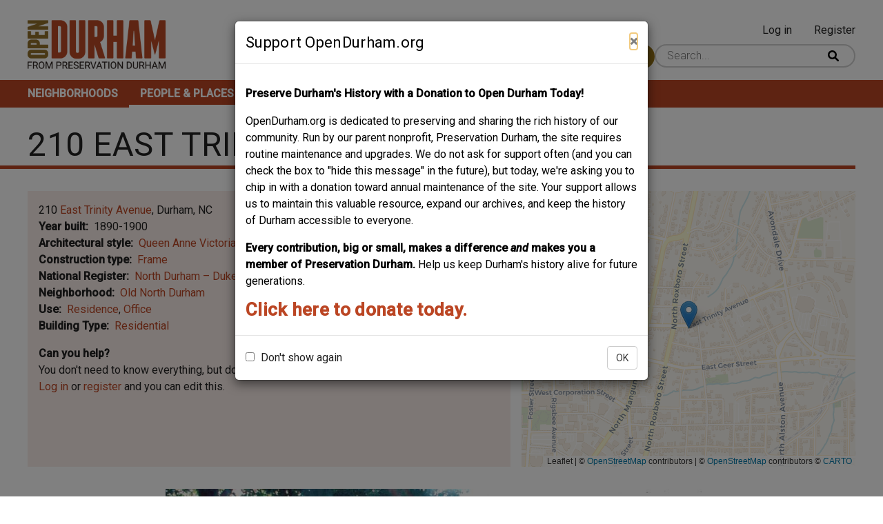

--- FILE ---
content_type: text/html; charset=UTF-8
request_url: https://www.opendurham.org/buildings/210-east-trinity-avenue
body_size: 10713
content:
<!DOCTYPE html>
<html lang="en" dir="ltr">
  <head>
    <meta charset="utf-8" />
<script async src="https://www.googletagmanager.com/gtag/js?id=G-3HPJ74XY8X"></script>
<script>window.dataLayer = window.dataLayer || [];function gtag(){dataLayer.push(arguments)};gtag("js", new Date());gtag("set", "developer_id.dMDhkMT", true);gtag("config", "G-3HPJ74XY8X", {"groups":"default","page_placeholder":"PLACEHOLDER_page_location","allow_ad_personalization_signals":false});</script>
<meta name="description" content="The McCracken-Mize house is one of the most ornate small houses in Durham; it has served as offices for various organizations through the 1980s-2000s, but sold to a homeowner in 2011." />
<link rel="canonical" href="https://www.opendurham.org/buildings/210-east-trinity-avenue" />
<meta name="Generator" content="Drupal 10 (https://www.drupal.org)" />
<meta name="MobileOptimized" content="width" />
<meta name="HandheldFriendly" content="true" />
<meta name="viewport" content="width=device-width, initial-scale=1.0" />
<link rel="icon" href="/sites/default/files/favicon.ico" type="image/vnd.microsoft.icon" />

    <title>210 East Trinity Avenue | Open Durham</title>
    <link rel="stylesheet" media="all" href="/sites/default/files/css/css_hDqudhEZHqK0T444IZu3UEYajQGQDo2gwqsEduCCCyc.css?delta=0&amp;language=en&amp;theme=roamer&amp;include=[base64]" />
<link rel="stylesheet" media="all" href="//unpkg.com/leaflet-gesture-handling@1.2.1/dist/leaflet-gesture-handling.min.css" />
<link rel="stylesheet" media="all" href="/sites/default/files/css/css_E-Fck2DHmMRp3oNp71WNyj62Nen-in2nXaJC2SLFzNQ.css?delta=2&amp;language=en&amp;theme=roamer&amp;include=[base64]" />
<link rel="stylesheet" media="all" href="https://unpkg.com/leaflet@1.8.0/dist/leaflet.css" />
<link rel="stylesheet" media="all" href="/sites/default/files/css/css_xyYrEOEfXLkQu9VYRUl051Hn71RO1mLHDGz7VG1YXBw.css?delta=4&amp;language=en&amp;theme=roamer&amp;include=[base64]" />
<link rel="stylesheet" media="all" href="/sites/default/files/css/css_nrWsyLdM4twosmIKZ9N97sgPROqKIt87Izb5N1oSIsU.css?delta=5&amp;language=en&amp;theme=roamer&amp;include=[base64]" />
<link rel="stylesheet" media="all" href="//fonts.googleapis.com/css2?family=Roboto:ital,wght@0,300;0,400;0,500;1,300;1,400;1,500&amp;display=swap" />
<link rel="stylesheet" media="all" href="/sites/default/files/css/css_zbtx5F7bpU4mBBp7Cwh1_yTZ8ftocjI6wPyrb0dtXjw.css?delta=7&amp;language=en&amp;theme=roamer&amp;include=[base64]" />

    <script src="https://unpkg.com/leaflet@1.8.0/dist/leaflet.js"></script>
<script src="//unpkg.com/leaflet-gesture-handling@1.2.1/dist/leaflet-gesture-handling.min.js"></script>
<script src="https://cdnjs.cloudflare.com/ajax/libs/leaflet-providers/1.12.0/leaflet-providers.min.js"></script>

  </head>
  <body class="path-node page-node-type-building">
        <a href="#main-content" class="visually-hidden focusable skip-link">
      Skip to main content
    </a>
    <div id="js-modal-page-show-modal" class="modal fade js-modal-page-show" data-modal-options="{&quot;id&quot;:&quot;support_opendurham_org&quot;,&quot;auto_open&quot;:true,&quot;prevent_default&quot;:0,&quot;open_modal_on_element_click&quot;:&quot;&quot;}" data-keyboard="true" data-backdrop="true" aria-modal="true" aria-labelledby=support_opendurham_org_label aria-describedby="support_opendurham_org_desc" role="dialog" tabindex="-1">
  <div class="modal-page-dialog modal-dialog modal-md" role="document">
    <div class="modal-page-content modal-content">

      
            
        <div class="modal-page-content modal-header ">

                                <h4 id="support_opendurham_org_label" class="modal-title modal-page-title">Support OpenDurham.org</h4>
          
          <div class="modal-header-right">

                                <button type="button" class="close js-modal-page-ok-button " data-dismiss="modal">
                              &times;
                          </button>
          
                    
          </div>
        </div>

      
            <div id="support_opendurham_org_desc" class="modal-body modal-page-body">
        <p><strong>Preserve Durham's History with a Donation to Open Durham Today!</strong></p><p>OpenDurham.org is dedicated to preserving and sharing the rich history of our community. Run by our parent nonprofit, Preservation Durham, the site requires routine maintenance and upgrades. We do not ask for support often (and you can check the box to "hide this message" in the future), but today, we're asking you to chip in with a donation toward annual maintenance of the site. Your support allows us to maintain this valuable resource, expand our archives, and keep the history of Durham accessible to everyone.</p><p><strong>Every contribution, big or small, makes a difference </strong><em><strong>and </strong></em><strong>makes you a member of Preservation Durham. </strong>Help us keep Durham's history alive for future generations.&nbsp;</p><h3><a href="https://preservedurham.app.neoncrm.com/np/clients/preservedurham/donation.jsp?campaign=1820&amp;"><strong>Click here to donate today.</strong></a></h3>
              </div>

            
        <div class="modal-footer modal-page-footer ">

                                <label class ="modal-dont-show-again-label"><input type="checkbox" class="modal-page-please-do-not-show-again" value="support_opendurham_org"> Don&#039;t show again</label>
            <input type="hidden" id="cookie_expiration" name="cookie_expiration" value="10000" />
          
          <div class="modal-buttons">

                        
                                      <button type="button" class="btn btn-default js-modal-page-ok-button " data-dismiss="modal" >OK</button>
            
          </div>
        </div>

            
      <input type="hidden" id="modal_id" name="modal_id" value="support_opendurham_org">
            <input type="hidden" id="delay_display" name="delay_display" value="0" />
      <input type="hidden" id="show_once" name="show_once" value="" />
      <input type="hidden" id="auto_hide" name="auto_hide" value="" />
      <input type="hidden" id="auto_hide_delay" name="auto_hide_delay" value="5" />
      
    </div>
  </div>
</div>

      <div class="dialog-off-canvas-main-canvas" data-off-canvas-main-canvas>
    <div class="layout-container">

  <header class="header" role="banner">
    <div class="header__content">
      <div class="header__branding">
          <div class="region region-branding">
    <div id="block-roamer-site-branding" class="block block-system block-system-branding-block">
  
    
        <a href="/" rel="home" class="site-logo">
      <img src="/sites/default/files/open_durham_pd_logo.png" alt="Home" />
    </a>
      </div>

  </div>


      </div>
      <div class="header__right">
        <div class="header__user">
            <div class="region region-header-user">
    <nav role="navigation" aria-labelledby="block-roamer-account-menu-menu" id="block-roamer-account-menu" class="block block-menu navigation menu--account">
            
  <h2 class="visually-hidden" id="block-roamer-account-menu-menu">User account menu</h2>
  

        
              <ul class="menu">
                    <li class="menu-item">
        <a href="/user/login" data-drupal-link-system-path="user/login">Log in</a>
              </li>
                <li class="menu-item">
        <a href="/user/register" data-drupal-link-system-path="user/register">Register</a>
              </li>
        </ul>
  


  </nav>

  </div>

        </div>
        <div class="header__search">
            <div class="region region-header">
    <div id="block-contributebutton" class="block block-block-content block-block-contentc320b7df-3e0e-4537-9d9a-e5d7f6964d5d">
  
    
      
            <div class="clearfix text-formatted field field--name-body field--type-text-with-summary field--label-hidden field__item"><p><a class="button--primary" href="/contribute-content">Contribute Content</a></p>
</div>
      
  </div>
<div class="views-exposed-form block block-views block-views-exposed-filter-blockwhereabouts-search-page-header-search" data-drupal-selector="views-exposed-form-whereabouts-search-page-header-search" id="block-exposedformwhereabouts-searchpage-header-search">
  
    
      <form action="/search" method="get" id="views-exposed-form-whereabouts-search-page-header-search" accept-charset="UTF-8">
  <div class="form--inline clearfix">
  <div class="search-wrapper js-form-wrapper form-wrapper" data-drupal-selector="edit-search-wrapper" id="edit-search-wrapper"><div class="js-form-item form-item js-form-type-textfield form-type-textfield js-form-item-search form-item-search">
      
        <input placeholder="Search..." class="field-search form-text" data-drupal-selector="edit-search" type="text" id="edit-search" name="search" value="" size="30" maxlength="128" />

        </div>
<input data-drupal-selector="edit-submit-whereabouts-search" type="submit" id="edit-submit-whereabouts-search" value="Search" class="button js-form-submit form-submit" />
</div>

</div>

</form>

  </div>

  </div>

        </div>
      </div>
    </div>
    <div class="header__menu">
        <div class="region region-main-menu">
    <nav role="navigation" aria-labelledby="block-roamer-main-menu-menu" id="block-roamer-main-menu" class="block block-menu navigation menu--main">
            
  <h2 class="visually-hidden" id="block-roamer-main-menu-menu">Main navigation</h2>
  
  <button class="menu__mobile-opener"><span class="sr-only">Open mobile menu</span><div class="lines"><span class="line line--1"></span><span class="line line--2"></span><span class="line line--3"></span></div></button>
        
              <ul class="menu">
                    <li class="menu-item">
        <a href="/neighborhoods" title="Neighborhoods" data-drupal-link-system-path="neighborhoods">Neighborhoods</a>
              </li>
                <li class="menu-item menu-item--active-trail">
        <a href="/people-places" title="People &amp; Places" data-drupal-link-system-path="people-places">People &amp; Places</a>
              </li>
                <li class="menu-item">
        <a href="/tours" title="Tours" data-drupal-link-system-path="tours">Tours</a>
              </li>
                <li class="menu-item">
        <a href="/about-open-durham" title="About" data-drupal-link-system-path="node/3">About</a>
              </li>
                <li class="menu-item">
        <a href="/support" title="Support" data-drupal-link-system-path="node/4">Support</a>
              </li>
        </ul>
  


  
</nav>

  </div>

    </div>
  </header>

  <main class="main-content" role="main">
        <a id="main-content" tabindex="-1"></a>
    <div class="main-content__title">
        <div class="region region-title">
    <div id="block-roamer-page-title" class="block block-core block-page-title-block">
  
    
      
  <h1 class="page-title"><span class="field field--name-title field--type-string field--label-hidden">210 East Trinity Avenue</span>
</h1>


  </div>

  </div>

    </div>
    <div class="main-content__content content">
        <div class="region region-content">
    <div data-drupal-messages-fallback class="hidden"></div>
<div id="block-roamer-content" class="block block-system block-system-main-block">
  
    
      







<article data-history-node-id="3434" class="node node--type-building node--view-mode-full">

    <div class="info-box info-box--building">
        <div class="info-box__flex">
            <div class="info-box__geolocation">
                
            <div class="field field--name-field-geolocation field--type-geolocation field--label-hidden field__item"><div  class="geolocation-map-wrapper" id="map-6979b99a7dd25" data-map-type="leaflet">
    <div class="geolocation-map-controls">
          </div>

    <div class="geolocation-map-container js-show"></div>

            <div  class="geolocation-location js-hide" id="6979b99a88e03" data-lat="36.005179" data-lng="-78.891642" data-set-marker="true" typeof="Place">
  <span property="geo" typeof="GeoCoordinates">
    <meta property="latitude" content="36.005179" />
    <meta property="longitude" content="-78.891642" />
  </span>

      <h2 class="location-title" property="name">36.005179, -78.891642</h2>
  
  </div>
    </div>
</div>
      
            </div>

            <div class="info-box__info-wrapper">
                <div class="info-box__info">
                    
<div  class="info-box__address">
    
            <div class="field field--name-field-street-number field--type-string field--label-hidden field__item">210 </div>
      
            <div class="field field--name-field-street-name field--type-entity-reference field--label-hidden field__item"><a href="/category/street/east-trinity-avenue" hreflang="en">East Trinity Avenue</a></div>
      
            <div class="field field--name-field-city field--type-string field--label-hidden field__item">Durham</div>
      
            <div class="field field--name-field-state field--type-string field--label-hidden field__item">NC</div>
      
  </div>
  <div class="field field--name-field-year-built field--type-string field--label-inline clearfix">
    <div class="field__label">Year built</div>
              <div class="field__item">1890-1900</div>
          </div>

  <div class="field field--name-field-architectural-style field--type-entity-reference field--label-inline clearfix">
    <div class="field__label">Architectural style</div>
          <div class="field__items">
              <div class="field__item"><a href="/category/architectural-style/queen-anne-victorian" hreflang="en">Queen Anne Victorian</a></div>
          <div class="field__item"><a href="/category/architectural-style/victorian" hreflang="en">Victorian</a></div>
              </div>
      </div>

  <div class="field field--name-field-construction-type field--type-entity-reference field--label-inline clearfix">
    <div class="field__label">Construction type</div>
          <div class="field__items">
              <div class="field__item"><a href="/category/construction-type/frame" hreflang="en">Frame</a></div>
              </div>
      </div>

  <div class="field field--name-field-national-register field--type-entity-reference field--label-inline clearfix">
    <div class="field__label">National Register</div>
          <div class="field__items">
              <div class="field__item"><a href="/category/national-register/north-durham-duke-park" hreflang="en">North Durham – Duke Park</a></div>
              </div>
      </div>

  <div class="field field--name-field-neighborhood field--type-entity-reference field--label-inline clearfix">
    <div class="field__label">Neighborhood</div>
          <div class="field__items">
              <div class="field__item"><a href="/category/neighborhood/old-north-durham" hreflang="en">Old North Durham</a></div>
              </div>
      </div>

  <div class="field field--name-field-use field--type-entity-reference field--label-inline clearfix">
    <div class="field__label">Use</div>
          <div class="field__items">
              <div class="field__item"><a href="/category/use/residence" hreflang="en">Residence</a></div>
          <div class="field__item"><a href="/category/use/office" hreflang="en">Office</a></div>
              </div>
      </div>

  <div class="field field--name-field-building-type field--type-entity-reference field--label-inline clearfix">
    <div class="field__label">Building Type</div>
          <div class="field__items">
              <div class="field__item"><a href="/category/building-type/residential" hreflang="en">Residential</a></div>
              </div>
      </div>
<div class="please-contribute-cta"><div><strong>Can you help?</strong></div><span class="please-contribute-cta__text">You don't need to know everything, but <span class='please-contribute-cta__field'>do you know the architect?</span></span><div class="please-contribute-edit__text"><a href="/user/login?destination=/node/3434/edit">Log in</a> or <a href="/user/register?destination=/node/3434/edit">register</a> and you can edit this.</div>
                </div>
            </div>
        </div>
    </div>

    <div class="node__body">
        
            <div class="clearfix text-formatted field field--name-body field--type-text-with-summary field--label-hidden field__item"><article class="media media--type-image media--view-mode-full-width">
  
      
            <div class="field field--name-field-media-image field--type-image field--label-hidden field__item">  <img loading="lazy" src="/sites/default/files/styles/full_width_image/public/images/2012_10/210ETrinity_NHSExt_1981.jpg?itok=YGHPpih0" width="947" height="589" alt="210ETrinity_NHSExt_1981.jpg" class="image-style-full-width-image">


</div>
      
  </article>

<p>1981</p>
<p>(Below in italics is from the 1984 National Register listing; not verified for accuracy by this author.)</p>
<p><em>According to local tradition, Dr. George McCracken, who lived at 302 East Trinity Avenue (destroyed) had this one and one half story house constructed for his mother-in-law in the 1890s. The house has undergone few alterations. Fanciful features typical of its late Victorian period of construction include the polygonal front dormer and rondels with petals of colored glass in the clipped corner facade topped with dropped pendant brackets in the gabled wings. Weatherboard siding. For many years, beginning in the early twentieth century, the Mize family lived here. The house is owned by Calvary United Methodist Church and is leased to Durham Neighborhood Housing Services, which is currently restoring it as a demonstration project intended to serve as inspiration for area residents of older houses.</em></p>
<p>As the National Register listing notes, the Neighborhood Housing Services program in Old North Durham in the early 80s transformed this into their offices.</p>
<article class="media media--type-image media--view-mode-full-width">
  
      
            <div class="field field--name-field-media-image field--type-image field--label-hidden field__item">  <img loading="lazy" src="/sites/default/files/styles/full_width_image/public/images/2013_1/210ETrinity_NHS_1981.jpg?itok=9qu8k660" width="914" height="617" alt class="image-style-full-width-image">


</div>
      
  </article>

<p>1981</p>
<p>It later reverted to church offices, but in 2011 was sold to a private owner.</p>
<p><article class="media media--type-image media--view-mode-full-width">
  
      
            <div class="field field--name-field-media-image field--type-image field--label-hidden field__item">  <img loading="lazy" src="/sites/default/files/styles/full_width_image/public/images/2011_4/210ETrinity_021211.jpeg?itok=BTgaN41H" width="876" height="610" alt="210ETrinity_021211.jpeg" class="image-style-full-width-image">


</div>
      
  </article>
<br>
	02.12.11<br>
	</p></div>
      
    </div>
    <div class="related-content">
        <div class="views-element-container"><div class="view view-eva view-whereabouts-related-tours view-id-whereabouts_related_tours view-display-id-eva_tours js-view-dom-id-285d981c509b3dce7339490e038f82e9fb4437f106a76f2d98e454c9d35addd0">
  
      <h2>Related Tours</h2>
    

  
  

  <div class='view-eva-content'>

      <div class="views-row"><div><span>


<a href="/tours/2006-preservation-durham-home-tour-step-history-old-north-durham-historic-tour"  data-history-node-id="5373" class="node node--type-tour node--promoted node--view-mode-homepage-teaser">
  <div class="teaser__flex">
    <div class="teaser__image">
      
    </div>
    <div class="teaser__wrapper teaser--tour" >
        <h4>2006 Preservation Durham Home Tour: Step Into History: Old North Durham Historic Tour</h4>
      <div class="teaser__content">
            <div class="clearfix text-formatted field field--name-body field--type-text-with-summary field--label-hidden field__item">  <div class="trimmed">North Durham is one of Durham's earliest recognized suburbs. Before its development in the 1890s, the area was part of farms belong- ing to Jesse Geer, his son Fred C. Geer, and A.M. Rigsbee. The oldest surviving house in Durham may be the Geer Farmhouse now located at 326 East Trinity Avenue. Attorney James S. Manning and printer Henry E. Seeman...</div>

</div>
      </div>

      <div class="teaser__read-more"><span>Read More</span></div>
    </div>
  </div>
</a>
</span></div></div>

<div class="dummy-item"></div>
<div class="dummy-item"></div>
<div class="dummy-item"></div>
  
  

  
  

  <div class='dummy-item'></div>

  </div>

  
  </div>
</div>

        
        
    </div>
    <div class="comment-section">
        
          <section class="field field--name-comment field--type-comment field--label-above comment-wrapper">
          
      <h2 class="title">Comments</h2>
      
    
      

<article data-comment-user-id="0" id="comment-17115" class="comment js-comment by-anonymous">
  <div class="comment__flex">
      <mark class="hidden" data-comment-timestamp="1301970077"></mark>
    <div class="comment__image">
      
    </div>

    <div class="comment__wrapper">
      <div class="comment__meta">
        <p class="comment__submitted">Submitted by <span>Steve Graff (not verified)</span> on Mon, 4/4/2011 - 10:21pm</p>

                
      </div>

      <div class="content">
        
            <div class="clearfix text-formatted field field--name-comment-body field--type-text-long field--label-hidden field__item"><p>This house is currently owned by Calvary UMC next door, but they are selling it now. It will require extensive renovations, but has some amazing, unique qualities. <br><br>The house is so special it even has its own web site:<br><br><a href="http://www.mccracken-mize-house.com/">http://www.mccracken-mize-house.com/</a></p>
</div>
      
      </div>
    </div>
  </div>
</article>
  

<article data-comment-user-id="0" id="comment-17116" class="comment js-comment by-anonymous">
  <div class="comment__flex">
      <mark class="hidden" data-comment-timestamp="1302407163"></mark>
    <div class="comment__image">
      
    </div>

    <div class="comment__wrapper">
      <div class="comment__meta">
        <p class="comment__submitted">Submitted by <span>Anonymous (not verified)</span> on Sat, 4/9/2011 - 11:46pm</p>

                
      </div>

      <div class="content">
        
            <div class="clearfix text-formatted field field--name-comment-body field--type-text-long field--label-hidden field__item"><p>Although the under contract is not out yet, this house is under contract right now and is no longer for sale.</p>
</div>
      
      </div>
    </div>
  </div>
</article>


                  <h2 class="title comment-form__title">Add new comment</h2>
        <a><a href="/user/login?destination=/buildings/210-east-trinity-avenue%23comment-form">Log in</a> or <a href="/user/register?destination=/buildings/210-east-trinity-avenue%23comment-form">register</a> to post comments.</p>
          
  </section>

    </div>

</article>

  </div>

  </div>

    </div>

  </main>

  <footer class="footer" role="contentinfo">
    <div class="footer__wrapper">
      <div class="region region-footer-first">
    <div id="block-footerleft" class="block block-block-content block-block-content19ae23a2-5551-476e-9b0a-6fb8cb470705">
  
    
      
            <div class="clearfix text-formatted field field--name-body field--type-text-with-summary field--label-hidden field__item"><p>A project from</p>
<a href="https://preservationdurham.org/">
<article class="align-center media media--type-image media--view-mode-content-width">
  
      
            <div class="field field--name-field-media-image field--type-image field--label-hidden field__item">  <img loading="lazy" src="/sites/default/files/styles/content_width_image/public/images/2023-01/preservation-durham-logo.png?itok=sIFDA-_x" width="199" height="73" alt="Preservation Durham logo" class="image-style-content-width-image">


</div>
      
  </article>

</a></div>
      
  </div>

  </div>

      <div class="region region-footer-second">
    <div id="block-footercenter" class="block block-block-content block-block-contentd7ad434c-6112-4c57-97eb-eef84bb15a5b">
  
    
      
            <div class="clearfix text-formatted field field--name-body field--type-text-with-summary field--label-hidden field__item"><article class="media media--type-image media--view-mode-content-width">
  
      
            <div class="field field--name-field-media-image field--type-image field--label-hidden field__item">  <img loading="lazy" src="/sites/default/files/styles/content_width_image/public/images/2023-01/open-durham-mod-logo-transparent.png?itok=I2zU8r_h" width="298" height="110" alt="Open Durham logo" class="image-style-content-width-image">


</div>
      
  </article>

</div>
      
  </div>

  </div>

      <div class="region region-footer-third">
    <nav role="navigation" aria-labelledby="block-mainnavigation-menu" id="block-mainnavigation" class="block block-menu navigation menu--main">
            
  <h2 class="visually-hidden" id="block-mainnavigation-menu">Main navigation</h2>
  

        
              <ul class="menu">
                    <li class="menu-item">
        <a href="/neighborhoods" title="Neighborhoods" data-drupal-link-system-path="neighborhoods">Neighborhoods</a>
              </li>
                <li class="menu-item menu-item--active-trail">
        <a href="/people-places" title="People &amp; Places" data-drupal-link-system-path="people-places">People &amp; Places</a>
              </li>
                <li class="menu-item">
        <a href="/tours" title="Tours" data-drupal-link-system-path="tours">Tours</a>
              </li>
                <li class="menu-item">
        <a href="/about-open-durham" title="About" data-drupal-link-system-path="node/3">About</a>
              </li>
                <li class="menu-item">
        <a href="/support" title="Support" data-drupal-link-system-path="node/4">Support</a>
              </li>
        </ul>
  


  </nav>

  </div>

    </div>
  </footer>

</div>
  </div>

    
    <script type="application/json" data-drupal-selector="drupal-settings-json">{"path":{"baseUrl":"\/","pathPrefix":"","currentPath":"node\/3434","currentPathIsAdmin":false,"isFront":false,"currentLanguage":"en"},"pluralDelimiter":"\u0003","suppressDeprecationErrors":true,"ajaxPageState":{"libraries":"[base64]","theme":"roamer","theme_token":null},"ajaxTrustedUrl":{"\/search":true},"google_analytics":{"account":"G-3HPJ74XY8X","trackOutbound":true,"trackMailto":true,"trackTel":true,"trackDownload":true,"trackDownloadExtensions":"7z|aac|arc|arj|asf|asx|avi|bin|csv|doc(x|m)?|dot(x|m)?|exe|flv|gif|gz|gzip|hqx|jar|jpe?g|js|mp(2|3|4|e?g)|mov(ie)?|msi|msp|pdf|phps|png|ppt(x|m)?|pot(x|m)?|pps(x|m)?|ppam|sld(x|m)?|thmx|qtm?|ra(m|r)?|sea|sit|tar|tgz|torrent|txt|wav|wma|wmv|wpd|xls(x|m|b)?|xlt(x|m)|xlam|xml|z|zip"},"iframeResizer":{"advanced":{"targetSelectors":"#entity_browser_iframe_locations","override_defaults":false,"options":{"log":false,"heightCalculationMethod":"bodyOffset","widthCalculationMethod":"scroll","autoResize":true,"bodyBackground":"","bodyMargin":"","inPageLinks":false,"interval":32,"maxHeight":-1,"maxWidth":-1,"minHeight":0,"minWidth":0,"resizeFrom":"parent","scrolling":false,"sizeHeight":true,"sizeWidth":false,"tolerance":0}},"advancedHosted":{"targetOrigin":"*","heightCalculationMethod":"documentElementScroll","widthCalculationMethod":"parent"}},"field_group":{"html_element":{"mode":"full","context":"view","settings":{"classes":"info-box__address","show_empty_fields":false,"id":"","element":"div","show_label":false,"label_element":"h3","label_element_classes":"","attributes":"","effect":"none","speed":"fast"}}},"geolocation":{"maps":{"map-6979b99a7dd25":{"map_center":{"fit_bounds":{"map_center_id":"fit_bounds","option_id":"fit_bounds","settings":{"min_zoom":1,"reset_zoom":true},"weight":-101}},"settings":{"leaflet_settings":{"map_features":{"leaflet_control_zoom":{"enabled":false,"weight":0,"settings":{"position":"topright"}},"leaflet_control_attribution":{"enabled":true,"settings":{"position":"bottomright","prefix":"Leaflet"},"weight":0},"leaflet_marker_popup":{"enabled":true,"weight":0,"settings":{"info_auto_display":false,"max_width":300,"min_width":50,"max_height":null,"auto_pan":true,"keep_in_view":false,"close_button":true,"auto_close":true,"close_on_escape_key":true,"class_name":""}},"leaflet_control_scale":{"weight":0,"settings":{"position":"topright","metric":true,"imperial":true},"enabled":false},"leaflet_tile_layer":{"weight":0,"settings":{"tile_layer_provider":"CartoDB Voyager","tile_provider_options":{"Thunderforest":{"apikey":""},"MapBox":{"accessToken":""},"HERE":{"app_id":"","app_code":""},"GeoportailFrance":{"apikey":""}}},"enabled":true},"leaflet_tile_layer_overlay":{"weight":0,"settings":{"tile_layer_overlay":"OpenInfraMap.Power"},"enabled":false},"leaflet_custom_tile_layer":{"weight":0,"settings":{"tile_layer_url":"\/\/{s}.tile.osm.org\/{z}\/{x}\/{y}.png","tile_layer_attribution":"\u0026copy; \u003Ca href=\u0022https:\/\/osm.org\/copyright\u0022\u003EOpenStreetMap\u003C\/a\u003E contributors","tile_layer_subdomains":"abc","tile_layer_zoom":18},"enabled":false},"leaflet_max_bounds":{"weight":0,"settings":{"north":null,"south":null,"east":null,"west":null},"enabled":false},"leaflet_marker_zoom_and_animate":{"weight":0,"settings":{"marker_zoom_anchor_id":""},"enabled":false},"geolocation_marker_scroll_to_id":{"weight":0,"settings":{"scroll_target_id":""},"enabled":false},"leaflet_marker_icon":{"weight":0,"settings":{"marker_shadow_path":"","marker_icon_path":"","icon_size":{"width":null,"height":null},"icon_anchor":{"x":null,"y":null},"popup_anchor":{"x":0,"y":0},"shadow_size":{"width":null,"height":null},"shadow_anchor":{"x":null,"y":null}},"enabled":false},"leaflet_marker_clusterer":{"weight":0,"settings":{"cluster_settings":{"show_coverage_on_hover":true,"zoom_to_bounds_on_click":true},"disable_clustering_at_zoom":0,"custom_marker_settings":""},"enabled":false},"leaflet_control_layer":{"weight":0,"settings":{"position":"topright","default_label":"Default","tile_layer_providers":{"OpenStreetMap":{"OpenStreetMap Mapnik":{"checkbox":false,"label":""},"OpenStreetMap BlackAndWhite":{"checkbox":false,"label":""},"OpenStreetMap DE":{"checkbox":false,"label":""},"OpenStreetMap CH":{"checkbox":false,"label":""},"OpenStreetMap France":{"checkbox":false,"label":""},"OpenStreetMap HOT":{"checkbox":false,"label":""},"OpenStreetMap BZH":{"checkbox":false,"label":""}},"OpenTopoMap":{"OpenTopoMap":{"checkbox":false,"label":""}},"Thunderforest":{"Thunderforest OpenCycleMap":{"checkbox":false,"label":""},"Thunderforest Transport":{"checkbox":false,"label":""},"Thunderforest TransportDark":{"checkbox":false,"label":""},"Thunderforest SpinalMap":{"checkbox":false,"label":""},"Thunderforest Landscape":{"checkbox":false,"label":""},"Thunderforest Outdoors":{"checkbox":false,"label":""},"Thunderforest Pioneer":{"checkbox":false,"label":""}},"OpenMapSurfer":{"OpenMapSurfer Roads":{"checkbox":false,"label":""},"OpenMapSurfer Grayscale":{"checkbox":false,"label":""}},"Hydda":{"Hydda Full":{"checkbox":false,"label":""},"Hydda Base":{"checkbox":false,"label":""}},"MapBox":{"MapBox":{"checkbox":false,"label":""}},"Stamen":{"Stamen Toner":{"checkbox":false,"label":""},"Stamen TonerBackground":{"checkbox":false,"label":""},"Stamen TonerLite":{"checkbox":false,"label":""},"Stamen Watercolor":{"checkbox":false,"label":""},"Stamen Terrain":{"checkbox":false,"label":""},"Stamen TerrainBackground":{"checkbox":false,"label":""},"Stamen TopOSMRelief":{"checkbox":false,"label":""}},"Esri":{"Esri WorldStreetMap":{"checkbox":false,"label":""},"Esri DeLorme":{"checkbox":false,"label":""},"Esri WorldTopoMap":{"checkbox":false,"label":""},"Esri WorldImagery":{"checkbox":false,"label":""},"Esri WorldTerrain":{"checkbox":false,"label":""},"Esri WorldShadedRelief":{"checkbox":false,"label":""},"Esri WorldPhysical":{"checkbox":false,"label":""},"Esri OceanBasemap":{"checkbox":false,"label":""},"Esri NatGeoWorldMap":{"checkbox":false,"label":""},"Esri WorldGrayCanvas":{"checkbox":false,"label":""}},"HERE":{"HERE normalDay":{"checkbox":false,"label":""},"HERE normalDayCustom":{"checkbox":false,"label":""},"HERE normalDayGrey":{"checkbox":false,"label":""},"HERE normalDayMobile":{"checkbox":false,"label":""},"HERE normalDayGreyMobile":{"checkbox":false,"label":""},"HERE normalDayTransit":{"checkbox":false,"label":""},"HERE normalDayTransitMobile":{"checkbox":false,"label":""},"HERE normalNight":{"checkbox":false,"label":""},"HERE normalNightMobile":{"checkbox":false,"label":""},"HERE normalNightGrey":{"checkbox":false,"label":""},"HERE normalNightGreyMobile":{"checkbox":false,"label":""},"HERE normalNightTransit":{"checkbox":false,"label":""},"HERE normalNightTransitMobile":{"checkbox":false,"label":""},"HERE redcuedDay":{"checkbox":false,"label":""},"HERE redcuedNight":{"checkbox":false,"label":""},"HERE basicMap":{"checkbox":false,"label":""},"HERE mapLabels":{"checkbox":false,"label":""},"HERE trafficFlow":{"checkbox":false,"label":""},"HERE carnavDayGrey":{"checkbox":false,"label":""},"HERE hybridDayMobile":{"checkbox":false,"label":""},"HERE hybridDayTransit":{"checkbox":false,"label":""},"HERE hybridDayGrey":{"checkbox":false,"label":""},"HERE pedestrianDay":{"checkbox":false,"label":""},"HERE pedestrianNight":{"checkbox":false,"label":""},"HERE satelliteDay":{"checkbox":false,"label":""},"HERE terrainDay":{"checkbox":false,"label":""},"HERE terrainDayMobile":{"checkbox":false,"label":""}},"FreeMapSK":{"FreeMapSK":{"checkbox":false,"label":""}},"MtbMap":{"MtbMap":{"checkbox":false,"label":""}},"CartoDB":{"CartoDB Positron":{"checkbox":false,"label":""},"CartoDB PositronNoLabels":{"checkbox":false,"label":""},"CartoDB PositronOnlyLabels":{"checkbox":false,"label":""},"CartoDB DarkMatter":{"checkbox":false,"label":""},"CartoDB DarkMatterNoLabels":{"checkbox":false,"label":""},"CartoDB DarkMatterOnlyLabels":{"checkbox":false,"label":""},"CartoDB Voyager":{"checkbox":false,"label":""},"CartoDB VoyagerNoLabels":{"checkbox":false,"label":""},"CartoDB VoyagerOnlyLabels":{"checkbox":false,"label":""},"CartoDB VoyagerLabelsUnder":{"checkbox":false,"label":""}},"HikeBike":{"HikeBike":{"checkbox":false,"label":""},"HikeBike HillShading":{"checkbox":false,"label":""}},"BasemapAT":{"BasemapAT basemap":{"checkbox":false,"label":""},"BasemapAT grau":{"checkbox":false,"label":""},"BasemapAT overlay":{"checkbox":false,"label":""},"BasemapAT highdpi":{"checkbox":false,"label":""},"BasemapAT orthofoto":{"checkbox":false,"label":""}},"NLS":{"NLS":{"checkbox":false,"label":""}},"Wikimedia":{"Wikimedia":{"checkbox":false,"label":""}},"GeoportailFrance":{"GeoportailFrance parcels":{"checkbox":false,"label":""},"GeoportailFrance ignMaps":{"checkbox":false,"label":""},"GeoportailFrance maps":{"checkbox":false,"label":""},"GeoportailFrance orthos":{"checkbox":false,"label":""}}},"tile_providers_options":{"Thunderforest":{"apikey":""},"MapBox":{"accessToken":""},"HERE":{"app_id":"","app_code":""},"GeoportailFrance":{"apikey":""}}},"enabled":false},"leaflet_control_recenter":{"weight":0,"settings":{"position":"topright"},"enabled":false},"leaflet_control_locate":{"weight":0,"settings":{"position":"topright"},"enabled":false},"leaflet_control_geocoder":{"weight":0,"settings":{"position":"topright","geocoder":"photon","settings":{"label":"Address","description":"Enter an address to be localized.","autocomplete_min_length":1,"location_priority":{"lat":null,"lng":null},"remove_duplicates":false}},"enabled":false},"leaflet_control_fullscreen":{"weight":0,"settings":{"position":"topright"},"enabled":false},"leaflet_gesture_handling":{"weight":0,"enabled":true,"settings":[]},"geolocation_shapes":{"weight":0,"settings":{"remove_markers":false,"polyline":true,"polyline_title":"","strokeColor":"#FF0000","strokeOpacity":0.8,"strokeWidth":"2","polygon":false,"polygon_title":"","fillColor":"#FF0000","fillOpacity":0.35},"enabled":false},"leaflet_disable_user_interaction":{"weight":0,"enabled":true,"settings":[]},"leaflet_client_location_indicator":{"weight":0,"enabled":false},"leaflet_wms":{"weight":0,"settings":{"url":"","version":"1.1.1","layers":"","styles":"","srs":"","format":"image\/jpeg","transparent":false,"identify":false},"enabled":false}},"zoom":15,"height":"400px","width":"100%","crs":"EPSG3857","preferCanvas":false,"zoomSnap":1,"zoomDelta":1,"trackResize":true,"boxZoom":true,"doubleClickZoom":true,"dragging":true,"zoomAnimation":true,"zoomAnimationThreshold":4,"fadeAnimation":true,"markerZoomAnimation":true,"inertia":false,"inertiaDeceleration":3000,"easeLinearity":0.2,"worldCopyJump":false,"maxBoundsViscosity":0,"keyboard":true,"keyboardPanDelta":80,"scrollWheelZoom":true,"wheelDebounceTime":40,"wheelPxPerZoomLevel":60,"tap":true,"tapTolerance":15,"touchZoom":true,"bounceAtZoomLimits":true}},"leaflet_control_attribution":{"enable":true,"position":"bottomright","prefix":"Leaflet"},"leaflet_marker_popup":{"enable":true,"infoAutoDisplay":false,"maxWidth":300,"minWidth":50,"maxHeight":null,"autoPan":true,"keepInView":false,"closeButton":true,"autoClose":true,"closeOnEscapeKey":true,"className":""},"leaflet_tile_layer":{"enable":true,"tileLayerProvider":"CartoDB.Voyager"},"leaflet_gesture_handling":{"enable":true},"leaflet_disable_user_interaction":{"enable":true}}}},"modal_page":{"verify_load_bootstrap_automatically":true,"bootstrap_version":"3x"},"user":{"uid":0,"permissionsHash":"321d74aa2ceea1aa1a6ec5831e1d5b684db3d52118bfd5b62bfe90dce6b6e4ac"}}</script>
<script src="/sites/default/files/js/js_Hp6cmxkKDX_czvaXwEDy1Dclz1mkYxJ-0sQPrXbiBXA.js?scope=footer&amp;delta=0&amp;language=en&amp;theme=roamer&amp;include=[base64]"></script>
<script src="https://maxcdn.bootstrapcdn.com/bootstrap/3.3.7/js/bootstrap.min.js"></script>
<script src="/sites/default/files/js/js_PyhV2R37WQunupmvk1AtE_TzdF79xEsNKFUsFgen4po.js?scope=footer&amp;delta=2&amp;language=en&amp;theme=roamer&amp;include=[base64]"></script>

  </body>
</html>
